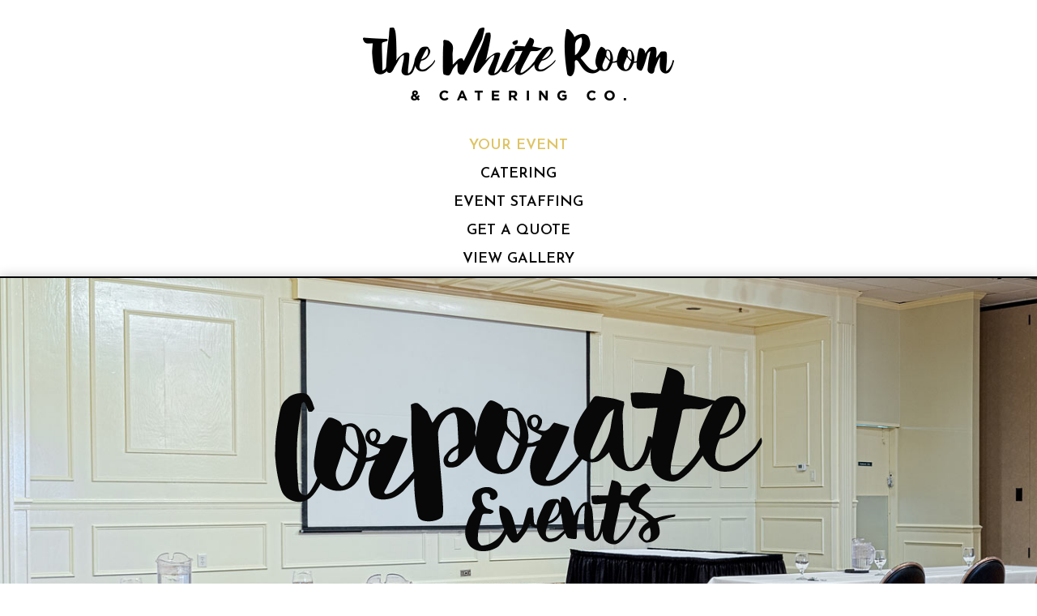

--- FILE ---
content_type: text/html
request_url: https://whiteroomtexas.com/corporate-events/
body_size: 2081
content:
<!DOCTYPE html>
<html>
  <head>
  <meta charset="utf-8">
  <meta http-equiv="X-UA-Compatible" content="IE=edge">
  <meta name="viewport" content="width=device-width, initial-scale=1">

  <title>The White Room & Catering Co.</title>

  <meta name="description" content="The White Room & Catering Co.
">
  <link rel="icon" href="/assets/favicon.png" sizes="32x32">
  <link href="https://fonts.googleapis.com/css?family=Josefin+Sans:400,400i,600,700,700i" rel="stylesheet">

  <link type="text/css" rel="stylesheet" href="/assets/main.css">

  <script src="//ajax.googleapis.com/ajax/libs/jquery/1.10.2/jquery.min.js"></script>
  <script type="text/javascript" src="/assets/main.js"></script>

</head>

  <body id="page-corporate-events">
    <header>
<!--   <div class="top-banner"><p></p></div> -->
  <div class="logo">
    <a href="/"><img src="/assets/logo_whiteroom.png" width="384" height="90" alt="logo_whiteroom.png"></a>
  </div>

  <nav>
  <ul>
    <li id="nav-your-event">
      <a href="#">Your Event</a>
      <ul class="nav-sub">
        <li id="nav-corporate-events"><a href="/corporate-events/">Corporate Events</a></li>
        <li id="nav-special-occasions"><a href="/special-occasions/">Special Occasions</a></li>
        <li id="nav-wedding-receptions"><a href="/wedding-receptions/">Wedding Receptions</a></li>
      </ul>
    </li>
    <li id="nav-catering"><a href="/catering/">Catering</a></li>
    <li id="nav-event-staffing"><a href="/event-staffing/">Event Staffing</a></li>
    <li id="nav-get-a-quote"><a href="/get-a-quote/">Get a Quote</a></li>
    <li id="nav-view-gallery" class="fancybox-link"><a href="#">View Gallery</a></li>
  </ul>
</nav>

</header>


    <main>
      <div class="banner">
  <figure class="banner-media">
    <img src="/assets/bg_corporate_events.jpg" alt=Catering width="1364" height="646" alt="bg_corporate_events.jpg">
  </figure>
  <div class="banner-icon">
    <img src="/assets/icon_corporate_events.png" alt=Catering Icon width="137" height="137" alt="icon_corporate_events.png">
  </div>
  <div class="banner-content">
    <div class="banner-inner">
      <img src="/assets/title_corporate_events.png" alt={{include.alt}} class=banner-title width="602" height="227" alt="title_corporate_events.png">
    </div>
  </div>
</div>


<div class="inner">
  <section class="row">
    <article class="page-content">
      <div class="page-content-copy">
        <h1 class="page-content-header">THE WHITE ROOM<br> CORPORATE EVENTS</h1>
        <p class="page-content-description">Host your next meeting or corporate event at The White Room &amp; Catering Company of Arlington, Texas. We have the perfect setting for your next convention, banquet, award ceremonies, corporate training or social gathering. We offer a professionally trained staff and a wide variety of catering options for any budget. The White Room corporate event space is conveniently located and offers the best rate possible. View our list of amenities, fee schedules and download our catering menu below.</p>
        <p class="page-content-description">To schedule a visit or book your next corporate event please contact us at <a href="tel:817-801-9992">817.801.9992</a> or send us an <a href="mailto:shannonleland@sbcglobal.net">email</a>.</p>
      </div>
      <div class="page-content-media">
        <img src="/assets/figure_corporate_events.jpg" alt=Conference Table class=frame width="561" height="326" alt="figure_corporate_events.jpg">
      </div>
    </article>
  </section>

  <section class="row">
    <div class="page-details">
      <div class="page-details-column">
        <p><strong>Occupancy</strong></p>
        <ul>
          <li>Seated: 300</li>
        </ul>
        <p><strong>Venue Type</strong></p>
        <ul>
          <li>Banquets</li>
          <li>Award Ceremonies</li>
          <li>Dinner</li>
          <li>Conventions</li>
          <li>Training</li>
        </ul>
      </div>
      <div class="page-details-column">
        <p><strong>Amenities</strong></p>
        <ul>
          <li>Indoor</li>
          <li class="underlined">Catering Available*</li>
          <li>In-House Decor*</li>
          <li>China/Crystal</li>
          <li>Table Linens</li>
          <li>Event StaffSetup/Cleanup</li>
        </ul>
      </div>
      <div class="page-details-column">
        <p><strong>Corporate Event Fee Schedule</strong></p>
        <ul>
          <li>Call For a Quote</li>
        </ul>
        <p><strong>Availability</strong></p>
        <ul>
          <li>Monday through Sunday</li>
        </ul>
        <p><strong><em>*Additional Charges Apply</em></strong></p>
      </div>
    </div>
  </section>

  <ul class="buttons">
    <li><a href="/catering/">Catering</a></li>
    <li><a href="#" class="fancybox-link">View Gallery</a></li>
    <li><a href="/get-a-quote/">Get a Quote</a></li>
  </ul>

</div>

    </main>

    <footer>
    
      <h2>
        <em><span class="highlight">The White Room offers custom catering menus for all events and special occasions.</span></em><br/>
        <em>Call <a href="tel:817.801.9992">817.801.9992</a> to schedule an appointment to tour our facility or to learn more.</em>
      </h2>
    

  <p>
    &copy;2018 The White Room Event &amp; Catering Company. All rights reserved. Design by <a href="http://www.thefowlergroup.com" target="_blank">The Fowler Group</a>.
  </p>
</footer>

    <script>
  (function(i,s,o,g,r,a,m){i['GoogleAnalyticsObject']=r;i[r]=i[r]||function(){
  (i[r].q=i[r].q||[]).push(arguments)},i[r].l=1*new Date();a=s.createElement(o),
  m=s.getElementsByTagName(o)[0];a.async=1;a.src=g;m.parentNode.insertBefore(a,m)
  })(window,document,'script','https://www.google-analytics.com/analytics.js','ga');

  ga('create', 'UA-92357910-1', 'auto');
  ga('send', 'pageview');

</script>

  </body>
</html>


--- FILE ---
content_type: text/css
request_url: https://whiteroomtexas.com/assets/main.css
body_size: 8451
content:
/*! normalize.css v3.0.2 | MIT License | git.io/normalize */html{font-family:sans-serif;-ms-text-size-adjust:100%;-webkit-text-size-adjust:100%}body{margin:0}article,aside,details,figcaption,figure,footer,header,hgroup,main,menu,nav,section,summary{display:block}audio,canvas,progress,video{display:inline-block;vertical-align:baseline}audio:not([controls]){display:none;height:0}[hidden],template{display:none}a{background-color:transparent}a:active,a:hover{outline:0}abbr[title]{border-bottom:1px dotted}b,strong{font-weight:bold}dfn{font-style:italic}h1{font-size:2em;margin:0.67em 0}mark{background:#ff0;color:#000}small{font-size:80%}sub,sup{font-size:75%;line-height:0;position:relative;vertical-align:baseline}sup{top:-0.5em}sub{bottom:-0.25em}img{border:0}svg:not(:root){overflow:hidden}figure{margin:1em 40px}hr{-moz-box-sizing:content-box;box-sizing:content-box;height:0}pre{overflow:auto}code,kbd,pre,samp{font-family:monospace, monospace;font-size:1em}button,input,optgroup,select,textarea{color:inherit;font:inherit;margin:0}button{overflow:visible}button,select{text-transform:none}button,html input[type="button"],input[type="reset"],input[type="submit"]{-webkit-appearance:button;cursor:pointer}button[disabled],html input[disabled]{cursor:default}button::-moz-focus-inner,input::-moz-focus-inner{border:0;padding:0}input{line-height:normal}input[type="checkbox"],input[type="radio"]{box-sizing:border-box;padding:0}input[type="number"]::-webkit-inner-spin-button,input[type="number"]::-webkit-outer-spin-button{height:auto}input[type="search"]{-webkit-appearance:textfield;-moz-box-sizing:content-box;-webkit-box-sizing:content-box;box-sizing:content-box}input[type="search"]::-webkit-search-cancel-button,input[type="search"]::-webkit-search-decoration{-webkit-appearance:none}fieldset{border:1px solid #c0c0c0;margin:0 2px;padding:0.35em 0.625em 0.75em}legend{border:0;padding:0}textarea{overflow:auto}optgroup{font-weight:bold}table{border-collapse:collapse;border-spacing:0}td,th{padding:0}html{box-sizing:border-box}*,*::after,*::before{box-sizing:inherit}button,input[type="button"],input[type="reset"],input[type="submit"]{appearance:none;background-color:#dec465;border:0;border-radius:3px;color:#fff;cursor:pointer;display:inline-block;font-family:"Josefin Sans", sans-serif;font-size:1em;-webkit-font-smoothing:antialiased;font-weight:600;line-height:1;padding:0.75em 1.5em;text-align:center;text-decoration:none;transition:background-color 150ms ease;user-select:none;vertical-align:middle;white-space:nowrap}button:hover,button:focus,input[type="button"]:hover,input[type="button"]:focus,input[type="reset"]:hover,input[type="reset"]:focus,input[type="submit"]:hover,input[type="submit"]:focus{background-color:#b29d51;color:#fff}button:disabled,input[type="button"]:disabled,input[type="reset"]:disabled,input[type="submit"]:disabled{cursor:not-allowed;opacity:0.5}button:disabled:hover,input[type="button"]:disabled:hover,input[type="reset"]:disabled:hover,input[type="submit"]:disabled:hover{background-color:#dec465}.buttons,.buttons--catering,.buttons--menu{text-align:center;font-size:1.5625em}@media screen and (min-width: 320px) and (max-width: 768px){.buttons,.buttons--catering,.buttons--menu{font-size:1em}}.buttons li,.buttons--catering li,.buttons--menu li{display:inline-block;margin:0 45px}@media screen and (min-width: 320px) and (max-width: 768px){.buttons li,.buttons--catering li,.buttons--menu li{margin:0 10px 30px}}@media screen and (min-width: 769px) and (max-width: 1024px){.buttons li,.buttons--catering li,.buttons--menu li{margin:20px 50px}}.buttons a,.buttons--catering a,.buttons--menu a{background:none;border:3px solid #080808;text-align:center;text-transform:uppercase;text-decoration:none;color:#080808;padding:15px 25px 13px 25px;font-weight:700;display:inline-block;line-height:normal;width:250px;-webkit-transition:all 0.5s ease;-moz-transition:all 0.5s ease;transition:all 0.5s ease}.buttons a:hover,.buttons a.active,.buttons--catering a:hover,.buttons--catering a.active,.buttons--menu a:hover,.buttons--menu a.active{border:3px solid #dec465;color:#fff;background-color:#dec465}@media screen and (min-width: 320px) and (max-width: 768px){.buttons a,.buttons--catering a,.buttons--menu a{padding:15px 10px 13px;width:150px}}.buttons--catering{margin:0 0 100px 0}@media screen and (min-width: 320px) and (max-width: 768px){.buttons--catering{margin:0}}.buttons--catering a{width:242px;padding:15px 0 13px}@media screen and (min-width: 320px) and (max-width: 768px){.buttons--catering a{width:150px}}.buttons--menu a{width:265px}.field-submit input[type='submit']{border-radius:0;font-size:25px;padding:28px 100px;margin-top:72px;margin-bottom:84px;text-transform:uppercase}@media screen and (min-width: 320px) and (max-width: 768px){.field-submit input[type='submit']{margin-top:0;margin-bottom:50px;padding:28px 0;width:100%}}fieldset{background-color:transparent;border:0;margin:0;padding:0}legend{font-weight:600;margin-bottom:0.375em;padding:0}label{display:block;font-weight:600;margin-bottom:0.375em}input,select,textarea{display:block;font-family:"Josefin Sans", sans-serif;font-size:1em}input[type="color"],input[type="date"],input[type="datetime"],input[type="datetime-local"],input[type="email"],input[type="month"],input[type="number"],input[type="password"],input[type="search"],input[type="tel"],input[type="text"],input[type="time"],input[type="url"],input[type="week"],input:not([type]),textarea{appearance:none;background-color:#fff;border:2px solid #dec465;border-radius:0;box-shadow:none;box-sizing:border-box;margin-bottom:1.75em;padding:1em;transition:border-color 150ms ease;width:100%;height:3.2em}input[type="color"]:hover,input[type="date"]:hover,input[type="datetime"]:hover,input[type="datetime-local"]:hover,input[type="email"]:hover,input[type="month"]:hover,input[type="number"]:hover,input[type="password"]:hover,input[type="search"]:hover,input[type="tel"]:hover,input[type="text"]:hover,input[type="time"]:hover,input[type="url"]:hover,input[type="week"]:hover,input:not([type]):hover,textarea:hover{border-color:#b69727}input[type="color"]:focus,input[type="date"]:focus,input[type="datetime"]:focus,input[type="datetime-local"]:focus,input[type="email"]:focus,input[type="month"]:focus,input[type="number"]:focus,input[type="password"]:focus,input[type="search"]:focus,input[type="tel"]:focus,input[type="text"]:focus,input[type="time"]:focus,input[type="url"]:focus,input[type="week"]:focus,input:not([type]):focus,textarea:focus{border-color:#dec465;box-shadow:none,0 0 5px rgba(218,188,80,0.7);outline:none}input[type="color"]:disabled,input[type="date"]:disabled,input[type="datetime"]:disabled,input[type="datetime-local"]:disabled,input[type="email"]:disabled,input[type="month"]:disabled,input[type="number"]:disabled,input[type="password"]:disabled,input[type="search"]:disabled,input[type="tel"]:disabled,input[type="text"]:disabled,input[type="time"]:disabled,input[type="url"]:disabled,input[type="week"]:disabled,input:not([type]):disabled,textarea:disabled{background-color:#f2f2f2;cursor:not-allowed}input[type="color"]:disabled:hover,input[type="date"]:disabled:hover,input[type="datetime"]:disabled:hover,input[type="datetime-local"]:disabled:hover,input[type="email"]:disabled:hover,input[type="month"]:disabled:hover,input[type="number"]:disabled:hover,input[type="password"]:disabled:hover,input[type="search"]:disabled:hover,input[type="tel"]:disabled:hover,input[type="text"]:disabled:hover,input[type="time"]:disabled:hover,input[type="url"]:disabled:hover,input[type="week"]:disabled:hover,input:not([type]):disabled:hover,textarea:disabled:hover{border:2px solid #dec465}input[type="color"]::placeholder,input[type="date"]::placeholder,input[type="datetime"]::placeholder,input[type="datetime-local"]::placeholder,input[type="email"]::placeholder,input[type="month"]::placeholder,input[type="number"]::placeholder,input[type="password"]::placeholder,input[type="search"]::placeholder,input[type="tel"]::placeholder,input[type="text"]::placeholder,input[type="time"]::placeholder,input[type="url"]::placeholder,input[type="week"]::placeholder,input:not([type])::placeholder,textarea::placeholder{color:#6b6b6b}textarea{resize:vertical}[type="checkbox"],[type="radio"]{display:inline;margin-right:0.375em}[type="file"]{margin-bottom:0.75em;width:100%}select{margin-bottom:0.75em;width:100%}html{box-sizing:border-box}*,*::before,*::after{box-sizing:inherit}html,body{height:100%}.row{text-align:left;max-width:100%;margin-left:auto;margin-right:auto}.row::after{clear:both;content:"";display:block}@media screen and (min-width: 320px) and (max-width: 1024px){.row{max-width:90%;margin-left:auto;margin-right:auto}.row::after{clear:both;content:"";display:block}}.row .column-even:nth-last-child(2):first-child,.row .column-even:nth-last-child(2):first-child ~ *{float:left;display:block;margin-right:2.3576520234%;width:48.8211739883%}.row .column-even:nth-last-child(2):first-child:last-child,.row .column-even:nth-last-child(2):first-child ~ *:last-child{margin-right:0}.row .column-even:nth-last-child(3):first-child,.row .column-even:nth-last-child(3):first-child ~ *{float:left;display:block;margin-right:2.3576520234%;width:31.7615653177%}.row .column-even:nth-last-child(3):first-child:last-child,.row .column-even:nth-last-child(3):first-child ~ *:last-child{margin-right:0}.row .column-even:nth-last-child(4):first-child,.row .column-even:nth-last-child(4):first-child ~ *{float:left;display:block;margin-right:2.3576520234%;width:23.2317609825%}.row .column-even:nth-last-child(4):first-child:last-child,.row .column-even:nth-last-child(4):first-child ~ *:last-child{margin-right:0}.row .column-even:nth-last-child(6):first-child,.row .column-even:nth-last-child(6):first-child ~ *{float:left;display:block;margin-right:2.3576520234%;width:14.7019566472%}.row .column-even:nth-last-child(6):first-child:last-child,.row .column-even:nth-last-child(6):first-child ~ *:last-child{margin-right:0}.row .column{float:left;display:block;margin-right:2.3576520234%;width:44.5562718207%;margin-left:4.2649021676%}.row .column:last-child{margin-right:0}.row .column:first-child{float:left;display:block;margin-right:2.3576520234%;width:48.8211739883%;margin-left:0%}.row .column:first-child:last-child{margin-right:0}.menu-row{max-width:100%;margin-left:auto;margin-right:auto}.menu-row::after{clear:both;content:"";display:block}.menu-row .menu-column{float:left;display:block;margin-right:2.3576520234%;width:44.5562718207%;margin-left:4.2649021676%}.menu-row .menu-column:last-child{margin-right:0}@media screen and (min-width: 320px) and (max-width: 768px){.menu-row .menu-column{float:left;display:block;margin-right:2.3576520234%;width:100%;margin-left:0%}.menu-row .menu-column:last-child{margin-right:0}}.menu-row .menu-column:first-child{float:left;display:block;margin-right:2.3576520234%;width:48.8211739883%;margin-left:0%}.menu-row .menu-column:first-child:last-child{margin-right:0}@media screen and (min-width: 320px) and (max-width: 768px){.menu-row .menu-column:first-child{float:left;display:block;margin-right:2.3576520234%;width:100%}.menu-row .menu-column:first-child:last-child{margin-right:0}}#catering-dinner .catering-column-right,#catering-hors .catering-column-right{float:left;display:block;margin-right:2.3576520234%;width:59.4834294074%;margin-left:6.3973532515%}#catering-dinner .catering-column-right:last-child,#catering-hors .catering-column-right:last-child{margin-right:0}@media screen and (min-width: 320px) and (max-width: 1024px){#catering-dinner .catering-column-right,#catering-hors .catering-column-right{float:left;display:block;margin-right:2.3576520234%;width:100%;margin-left:0%;margin:50px 0 0 0}#catering-dinner .catering-column-right:last-child,#catering-hors .catering-column-right:last-child{margin-right:0}}#catering-appetizers .catering-column-left,#catering-stations .catering-column-left{float:left;display:block;margin-right:2.3576520234%;width:59.4834294074%}#catering-appetizers .catering-column-left:last-child,#catering-stations .catering-column-left:last-child{margin-right:0}@media screen and (min-width: 320px) and (max-width: 1024px){#catering-appetizers .catering-column-left,#catering-stations .catering-column-left{float:left;display:block;margin-right:2.3576520234%;width:100%;margin:50px 0 0 0}#catering-appetizers .catering-column-left:last-child,#catering-stations .catering-column-left:last-child{margin-right:0}}@media screen and (min-width: 320px) and (max-width: 768px){.row--quote{max-width:90%;margin-left:auto;margin-right:auto}.row--quote::after{clear:both;content:"";display:block}}ul,ol{list-style-type:none;margin:0;padding:0}dl{margin:0}dt{font-weight:600;margin:0}dd{margin:0}figure{margin:0}img,picture{margin:0;max-width:100%}img{height:auto}table{border-collapse:collapse;margin:0.75em 0;table-layout:fixed;width:100%}th{border-bottom:1px solid #a6a6a6;font-weight:600;padding:0.75em 0;text-align:left}td{border-bottom:2px solid #dec465;padding:0.75em 0}tr,td,th{vertical-align:middle}body{color:#080808;font-family:"Josefin Sans", sans-serif;font-size:1em;line-height:1.5}h1,h2,h3,h4,h5,h6{font-family:"Josefin Sans", sans-serif;font-size:1.333em;line-height:1.2;margin:0 0 0.75em}p{margin:0 0 35px}a{color:#dec465;text-decoration:underline}a:active,a:focus,a:hover{color:#a7934c}hr{border-bottom:2px solid #dec465;border-left:0;border-right:0;border-top:0;margin:1.5em 0}h1{font-size:3em;line-height:51px;letter-spacing:3px;color:#dec465;text-transform:uppercase}h2{font-size:2em;line-height:43px;letter-spacing:1px;font-weight:400}h3{font-size:1.1875em;line-height:26px;font-weight:700;text-transform:uppercase}p{font-size:1.1875em;line-height:26px}.quote{color:#dec465;text-transform:uppercase;padding:0 0 50px 0;border-bottom:9px solid #dec465;font-weight:600;line-height:1.6em}.highlight{color:#dec465}.special-note{color:#72c267;font-weight:700}.slick-slider{position:relative;display:block;box-sizing:border-box;-webkit-touch-callout:none;-webkit-user-select:none;-khtml-user-select:none;-moz-user-select:none;-ms-user-select:none;user-select:none;-ms-touch-action:pan-y;touch-action:pan-y;-webkit-tap-highlight-color:transparent}.slick-list{position:relative;overflow:hidden;display:block;margin:0;padding:0}.slick-list:focus{outline:none}.slick-list.dragging{cursor:pointer;cursor:hand}.slick-slider .slick-track,.slick-slider .slick-list{-webkit-transform:translate3d(0, 0, 0);-moz-transform:translate3d(0, 0, 0);-ms-transform:translate3d(0, 0, 0);-o-transform:translate3d(0, 0, 0);transform:translate3d(0, 0, 0)}.slick-track{position:relative;left:0;top:0;display:block}.slick-track:before,.slick-track:after{content:"";display:table}.slick-track:after{clear:both}.slick-loading .slick-track{visibility:hidden}.slick-slide{float:left;height:100%;min-height:1px;display:none}[dir="rtl"] .slick-slide{float:right}.slick-slide img{display:block}.slick-slide.slick-loading img{display:none}.slick-slide.dragging img{pointer-events:none}.slick-initialized .slick-slide{display:block}.slick-loading .slick-slide{visibility:hidden}.slick-vertical .slick-slide{display:block;height:auto;border:1px solid transparent}.slick-arrow.slick-hidden{display:none}.picker{font-size:16px;text-align:left;line-height:1.2;color:#000000;position:absolute;z-index:10000;-webkit-user-select:none;-moz-user-select:none;-ms-user-select:none;user-select:none}.picker__input{cursor:default}.picker__input.picker__input--active{border-color:#0089ec}.picker__holder{width:100%;overflow-y:auto;-webkit-overflow-scrolling:touch}/*!
 * Classic picker styling for pickadate.js
 * Demo: http://amsul.github.io/pickadate.js
 */.picker{width:100%}.picker__holder{position:absolute;background:#ffffff;border:1px solid #aaaaaa;border-top-width:0;border-bottom-width:0;border-radius:0 0 5px 5px;box-sizing:border-box;min-width:176px;max-width:466px;max-height:0;-ms-filter:"progid:DXImageTransform.Microsoft.Alpha(Opacity=0)";filter:alpha(opacity=0);-moz-opacity:0;opacity:0;-webkit-transform:translateY(-1em) perspective(600px) rotateX(10deg);transform:translateY(-1em) perspective(600px) rotateX(10deg);transition:-webkit-transform 0.15s ease-out, opacity 0.15s ease-out, max-height 0s 0.15s, border-width 0s 0.15s;transition:transform 0.15s ease-out, opacity 0.15s ease-out, max-height 0s 0.15s, border-width 0s 0.15s}.picker__frame{padding:1px}.picker__wrap{margin:-1px}.picker--opened .picker__holder{max-height:25em;-ms-filter:"progid:DXImageTransform.Microsoft.Alpha(Opacity=100)";filter:alpha(opacity=100);-moz-opacity:1;opacity:1;border-top-width:1px;border-bottom-width:1px;-webkit-transform:translateY(0) perspective(600px) rotateX(0);transform:translateY(0) perspective(600px) rotateX(0);transition:-webkit-transform 0.15s ease-out, opacity 0.15s ease-out, max-height 0s, border-width 0s;transition:transform 0.15s ease-out, opacity 0.15s ease-out, max-height 0s, border-width 0s;box-shadow:0 6px 18px 1px rgba(0,0,0,0.12)}.picker__box{padding:0 1em}.picker__header{text-align:center;position:relative;margin-top:.75em}.picker__month,.picker__year{font-weight:500;display:inline-block;margin-left:.25em;margin-right:.25em}.picker__year{color:#999999;font-size:.8em;font-style:italic}.picker__select--month,.picker__select--year{border:1px solid #b7b7b7;height:2em;padding:.5em;margin-left:.25em;margin-right:.25em}@media (min-width: 24.5em){.picker__select--month,.picker__select--year{margin-top:-0.5em}}.picker__select--month{width:35%}.picker__select--year{width:22.5%}.picker__select--month:focus,.picker__select--year:focus{border-color:#0089ec}.picker__nav--prev,.picker__nav--next{position:absolute;padding:.5em 1.25em;width:1em;height:1em;box-sizing:content-box;top:-0.25em}@media (min-width: 24.5em){.picker__nav--prev,.picker__nav--next{top:-0.33em}}.picker__nav--prev{left:-1em;padding-right:1.25em}@media (min-width: 24.5em){.picker__nav--prev{padding-right:1.5em}}.picker__nav--next{right:-1em;padding-left:1.25em}@media (min-width: 24.5em){.picker__nav--next{padding-left:1.5em}}.picker__nav--prev:before,.picker__nav--next:before{content:" ";border-top:.5em solid transparent;border-bottom:.5em solid transparent;border-right:0.75em solid #000000;width:0;height:0;display:block;margin:0 auto}.picker__nav--next:before{border-right:0;border-left:0.75em solid #000000}.picker__nav--prev:hover,.picker__nav--next:hover{cursor:pointer;color:#000000;background:#b1dcfb}.picker__nav--disabled,.picker__nav--disabled:hover,.picker__nav--disabled:before,.picker__nav--disabled:before:hover{cursor:default;background:none;border-right-color:#f5f5f5;border-left-color:#f5f5f5}.picker__table{text-align:center;border-collapse:collapse;border-spacing:0;table-layout:fixed;font-size:inherit;width:100%;margin-top:.75em;margin-bottom:.5em}@media (min-height: 33.875em){.picker__table{margin-bottom:.75em}}.picker__table td{margin:0;padding:0}.picker__weekday{width:14.285714286%;font-size:.75em;padding-bottom:.25em;color:#999999;font-weight:500}@media (min-height: 33.875em){.picker__weekday{padding-bottom:.5em}}.picker__day{padding:.3125em 0;font-weight:200;border:1px solid transparent}.picker__day--today{position:relative}.picker__day--today:before{content:" ";position:absolute;top:2px;right:2px;width:0;height:0;border-top:0.5em solid #0059bc;border-left:.5em solid transparent}.picker__day--disabled:before{border-top-color:#aaaaaa}.picker__day--outfocus{color:#dddddd}.picker__day--infocus:hover,.picker__day--outfocus:hover{cursor:pointer;color:#000000;background:#b1dcfb}.picker__day--highlighted{border-color:#0089ec}.picker__day--highlighted:hover,.picker--focused .picker__day--highlighted{cursor:pointer;color:#000000;background:#b1dcfb}.picker__day--selected,.picker__day--selected:hover,.picker--focused .picker__day--selected{background:#0089ec;color:#ffffff}.picker__day--disabled,.picker__day--disabled:hover,.picker--focused .picker__day--disabled{background:#f5f5f5;border-color:#f5f5f5;color:#dddddd;cursor:default}.picker__day--highlighted.picker__day--disabled,.picker__day--highlighted.picker__day--disabled:hover{background:#bbbbbb}.picker__footer{text-align:center}.picker__button--today,.picker__button--clear,.picker__button--close{border:1px solid #ffffff;background:#ffffff;font-size:.8em;padding:.66em 0;font-weight:bold;width:33%;display:inline-block;vertical-align:bottom}.picker__button--today:hover,.picker__button--clear:hover,.picker__button--close:hover{cursor:pointer;color:#000000;background:#b1dcfb;border-bottom-color:#b1dcfb}.picker__button--today:focus,.picker__button--clear:focus,.picker__button--close:focus{background:#b1dcfb;border-color:#0089ec;outline:none}.picker__button--today:before,.picker__button--clear:before,.picker__button--close:before{position:relative;display:inline-block;height:0}.picker__button--today:before,.picker__button--clear:before{content:" ";margin-right:.45em}.picker__button--today:before{top:-0.05em;width:0;border-top:0.66em solid #0059bc;border-left:.66em solid transparent}.picker__button--clear:before{top:-0.25em;width:.66em;border-top:3px solid #ee2200}.picker__button--close:before{content:"\D7";top:-0.1em;vertical-align:top;font-size:1.1em;margin-right:.35em;color:#777777}.picker__button--today[disabled],.picker__button--today[disabled]:hover{background:#f5f5f5;border-color:#f5f5f5;color:#dddddd;cursor:default}.picker__button--today[disabled]:before{border-top-color:#aaaaaa}.fancybox-enabled{overflow:hidden}.fancybox-enabled body{overflow:visible;-ms-touch-action:none;touch-action:none}.fancybox-container{position:fixed;top:0;left:0;width:100%;height:100%;z-index:99993;-webkit-backface-visibility:hidden;backface-visibility:hidden}.fancybox-container ~ .fancybox-container{z-index:99992}.fancybox-bg{position:absolute;top:0;right:0;bottom:0;left:0;background:#0f0f11;opacity:0;transition-timing-function:cubic-bezier(0.55, 0.06, 0.68, 0.19);-webkit-backface-visibility:hidden;backface-visibility:hidden}.fancybox-container--ready .fancybox-bg{opacity:.87;transition-timing-function:cubic-bezier(0.22, 0.61, 0.36, 1)}.fancybox-controls{position:absolute;top:0;left:0;right:0;text-align:center;opacity:0;z-index:99994;transition:opacity .2s;pointer-events:none;-webkit-backface-visibility:hidden;backface-visibility:hidden;direction:ltr}.fancybox-show-controls .fancybox-controls{opacity:1}.fancybox-infobar{display:none}.fancybox-show-infobar .fancybox-infobar{display:inline-block;pointer-events:all}.fancybox-infobar__body{display:inline-block;width:70px;line-height:44px;font-size:13px;font-family:Helvetica Neue,Helvetica,Arial,sans-serif;text-align:center;color:#ddd;background-color:rgba(30,30,30,0.7);pointer-events:none;-webkit-user-select:none;-moz-user-select:none;-ms-user-select:none;user-select:none;-webkit-touch-callout:none;-webkit-tap-highlight-color:transparent;-webkit-font-smoothing:subpixel-antialiased}.fancybox-buttons{position:absolute;top:0;right:0;display:none;pointer-events:all}.fancybox-show-buttons .fancybox-buttons{display:block}.fancybox-slider-wrap{overflow:hidden;direction:ltr}.fancybox-slider,.fancybox-slider-wrap{position:absolute;top:0;left:0;bottom:0;right:0;padding:0;margin:0;z-index:99993;-webkit-backface-visibility:hidden;backface-visibility:hidden}.fancybox-slide{position:absolute;top:0;left:0;width:100%;height:100%;margin:0;padding:0;overflow:auto;outline:none;white-space:normal;box-sizing:border-box;text-align:center;z-index:99994;-webkit-overflow-scrolling:touch;-webkit-tap-highlight-color:transparent}.fancybox-slide:before{content:"";height:100%;width:0}.fancybox-slide:before,.fancybox-slide>*{display:inline-block;vertical-align:middle}.fancybox-slide>*{position:relative;padding:24px;margin:44px 0;border-width:0;text-align:left;background-color:#fff;overflow:auto;box-sizing:border-box}.fancybox-slide--image{overflow:hidden}.fancybox-slide--image:before{display:none}.fancybox-content{display:inline-block;position:relative;margin:44px auto;padding:0;border:0;width:80%;height:calc(100% - 88px);vertical-align:middle;line-height:normal;text-align:left;white-space:normal;outline:none;font-size:16px;font-family:Arial,sans-serif;box-sizing:border-box;-webkit-tap-highlight-color:transparent;-webkit-overflow-scrolling:touch}.fancybox-iframe{display:block;margin:0;padding:0;border:0;width:100%;height:100%;background:#fff}.fancybox-slide--video .fancybox-content,.fancybox-slide--video .fancybox-iframe{background:transparent}.fancybox-placeholder{z-index:99995;background:transparent;cursor:default;overflow:visible;-webkit-transform-origin:top left;transform-origin:top left;background-size:100% 100%;background-repeat:no-repeat;-webkit-backface-visibility:hidden;backface-visibility:hidden}.fancybox-image,.fancybox-placeholder,.fancybox-spaceball{position:absolute;top:0;left:0;margin:0;padding:0;border:0}.fancybox-image,.fancybox-spaceball{width:100%;height:100%;max-width:none;max-height:none;background:transparent;background-size:100% 100%}.fancybox-controls--canzoomOut .fancybox-placeholder{cursor:zoom-out}.fancybox-controls--canzoomIn .fancybox-placeholder{cursor:zoom-in}.fancybox-controls--canGrab .fancybox-placeholder{cursor:-webkit-grab;cursor:grab}.fancybox-controls--isGrabbing .fancybox-placeholder{cursor:-webkit-grabbing;cursor:grabbing}.fancybox-spaceball{z-index:1}.fancybox-tmp{position:absolute;top:-9999px;left:-9999px;visibility:hidden}.fancybox-error{position:absolute;margin:0;padding:40px;top:50%;left:50%;width:380px;max-width:100%;-webkit-transform:translate(-50%, -50%);transform:translate(-50%, -50%);background:#fff;cursor:default}.fancybox-error p{margin:0;padding:0;color:#444;font:16px/20px Helvetica Neue,Helvetica,Arial,sans-serif}.fancybox-close-small{position:absolute;top:4px;right:4px;padding:0;margin:0;width:30px;height:30px;font:21px/1 Arial,Helvetica Neue,Helvetica,sans-serif;color:#888;font-weight:300;text-align:center;border-radius:50%;border-width:0;cursor:pointer;background:#fff;transition:background .2s;box-sizing:border-box;z-index:2}.fancybox-close-small:focus{outline:1px dotted #888}.fancybox-slide--video .fancybox-close-small{top:-36px;right:-36px;background:transparent}.fancybox-close-small:hover{color:#555;background:#eee}.fancybox-caption-wrap{position:absolute;bottom:0;left:0;right:0;padding:60px 30px 0;z-index:99998;-webkit-backface-visibility:hidden;backface-visibility:hidden;box-sizing:border-box;background:linear-gradient(180deg, transparent 0, rgba(0,0,0,0.1) 20%, rgba(0,0,0,0.2) 40%, rgba(0,0,0,0.6) 80%, rgba(0,0,0,0.8));opacity:0;transition:opacity .2s;pointer-events:none}.fancybox-show-caption .fancybox-caption-wrap{opacity:1}.fancybox-caption{padding:30px 0;border-top:1px solid rgba(255,255,255,0.4);font-size:14px;font-family:Helvetica Neue,Helvetica,Arial,sans-serif;color:#fff;line-height:20px;-webkit-text-size-adjust:none}.fancybox-caption a,.fancybox-caption button{pointer-events:all}.fancybox-caption a{color:#fff;text-decoration:underline}.fancybox-button{display:inline-block;position:relative;width:44px;height:44px;line-height:44px;margin:0;padding:0;border:0;border-radius:0;cursor:pointer;background:transparent;color:#fff;box-sizing:border-box;vertical-align:top;outline:none}.fancybox-button--disabled{cursor:default;pointer-events:none}.fancybox-button,.fancybox-infobar__body{background:rgba(30,30,30,0.6)}.fancybox-button:hover{background:rgba(0,0,0,0.8)}.fancybox-button:after,.fancybox-button:before{content:"";pointer-events:none;position:absolute;border-color:#fff;background-color:currentColor;color:currentColor;opacity:.9;box-sizing:border-box;display:inline-block}.fancybox-button--disabled:after,.fancybox-button--disabled:before{opacity:.5}.fancybox-button--left:after{left:20px;-webkit-transform:rotate(-135deg);transform:rotate(-135deg)}.fancybox-button--left:after,.fancybox-button--right:after{top:18px;width:6px;height:6px;background:transparent;border-top:2px solid currentColor;border-right:2px solid currentColor}.fancybox-button--right:after{right:20px;-webkit-transform:rotate(45deg);transform:rotate(45deg)}.fancybox-button--left{border-bottom-left-radius:5px}.fancybox-button--right{border-bottom-right-radius:5px}.fancybox-button--close{float:right}.fancybox-button--close:after,.fancybox-button--close:before{content:"";display:inline-block;position:absolute;height:2px;width:16px;top:calc(50% - 1px);left:calc(50% - 8px)}.fancybox-button--close:before{-webkit-transform:rotate(45deg);transform:rotate(45deg)}.fancybox-button--close:after{-webkit-transform:rotate(-45deg);transform:rotate(-45deg)}.fancybox-loading{border:6px solid rgba(99,99,99,0.4);border-top:6px solid rgba(255,255,255,0.6);border-radius:100%;height:50px;width:50px;-webkit-animation:a .8s infinite linear;animation:a .8s infinite linear;background:transparent;position:absolute;top:50%;left:50%;margin-top:-25px;margin-left:-25px;z-index:99999}@-webkit-keyframes a{0%{-webkit-transform:rotate(0deg);transform:rotate(0deg)}to{-webkit-transform:rotate(359deg);transform:rotate(359deg)}}@keyframes a{0%{-webkit-transform:rotate(0deg);transform:rotate(0deg)}to{-webkit-transform:rotate(359deg);transform:rotate(359deg)}}@media (max-width: 800px){.fancybox-controls{text-align:left}.fancybox-button--left,.fancybox-button--right,.fancybox-buttons button:not(.fancybox-button--close){display:none !important}.fancybox-caption{padding:20px 0;margin:0}}.fancybox-button--fullscreen:before{width:15px;height:11px;left:15px;top:16px;border:2px solid;background:none}.fancybox-button--play:before{top:16px;left:18px;width:0;height:0;border-top:6px inset transparent;border-bottom:6px inset transparent;border-left:10px solid;border-radius:1px;background:transparent}.fancybox-button--pause:before{top:16px;left:18px;width:7px;height:11px;border-style:solid;border-width:0 2px;background:transparent}.fancybox-button--thumbs span{font-size:23px}.fancybox-button--thumbs:before{top:20px;left:21px;width:3px;height:3px;box-shadow:0 -4px 0,-4px -4px 0,4px -4px 0,inset 0 0 0 32px,-4px 0 0,4px 0 0,0 4px 0,-4px 4px 0,4px 4px 0}.fancybox-container--thumbs .fancybox-caption-wrap,.fancybox-container--thumbs .fancybox-controls,.fancybox-container--thumbs .fancybox-slider-wrap{right:220px}.fancybox-thumbs{position:absolute;top:0;right:0;bottom:0;left:auto;width:220px;margin:0;padding:5px 5px 0 0;background:#fff;z-index:99993;word-break:normal;-webkit-overflow-scrolling:touch;-webkit-tap-highlight-color:transparent;box-sizing:border-box}.fancybox-thumbs>ul{list-style:none;position:absolute;position:relative;width:100%;height:100%;margin:0;padding:0;overflow-x:hidden;overflow-y:auto;font-size:0}.fancybox-thumbs>ul>li{float:left;overflow:hidden;max-width:50%;padding:0;margin:0;width:105px;height:75px;position:relative;cursor:pointer;outline:none;border:5px solid #fff;border-top-width:0;border-right-width:0;-webkit-tap-highlight-color:transparent;-webkit-backface-visibility:hidden;backface-visibility:hidden;box-sizing:border-box}li.fancybox-thumbs-loading{background:rgba(0,0,0,0.1)}.fancybox-thumbs>ul>li>img{position:absolute;top:0;left:0;min-width:100%;min-height:100%;max-width:none;max-height:none;-webkit-touch-callout:none;-webkit-user-select:none;-moz-user-select:none;-ms-user-select:none;user-select:none}.fancybox-thumbs>ul>li:before{content:"";position:absolute;top:0;right:0;bottom:0;left:0;border-radius:2px;border:4px solid #4ea7f9;z-index:99991;opacity:0;transition:all 0.2s cubic-bezier(0.25, 0.46, 0.45, 0.94)}.fancybox-thumbs>ul>li.fancybox-thumbs-active:before{opacity:1}@media (max-width: 800px){.fancybox-thumbs{display:none !important}.fancybox-container--thumbs .fancybox-caption-wrap,.fancybox-container--thumbs .fancybox-controls,.fancybox-container--thumbs .fancybox-slider-wrap{right:0}}body{background-color:#fff}.frame{border:9px solid #dec465}.underlined{text-decoration:underline}.blank-li{height:1em}a[href^="tel:"]{text-decoration:none;color:#080808}.mobile-only{display:none}@media screen and (min-width: 320px) and (max-width: 768px){.mobile-only{display:inline}}@media screen and (min-width: 320px) and (max-width: 768px){.desktop-only{display:none}}body#page-corporate-events #nav-corporate-events>a,body#page-corporate-events #nav-your-event>a,body#page-special-occasions #nav-special-occasions>a,body#page-special-occasions #nav-your-event>a,body#page-wedding-receptions #nav-wedding-receptions>a,body#page-wedding-receptions #nav-your-event>a,body#page-catering #nav-catering>a,body#page-event-staffing #nav-event-staffing>a,body#page-get-a-quote #nav-get-a-quote>a{color:#dec465}header{background:#fff;border-bottom:2px solid #040707}.top-banner{background:#f23b01;color:#fff;text-align:center;text-transform:uppercase;padding:12px 0}.top-banner p{margin:0}@media screen and (min-width: 320px) and (max-width: 768px){.top-banner p{font-size:0.875em}}.top-banner a{color:#fff;text-decoration:underline}.top-banner a[href^="tel:"]{text-decoration:none}.logo{text-align:center;padding:34px 0}@media screen and (max-width: 1024px){.logo{padding:34px 20px}}nav{font-size:1.125em;text-transform:uppercase;font-weight:600}nav ul{text-align:center}nav ul li{display:inline-block;position:relative}@media screen and (min-width: 320px) and (max-width: 1280px){nav ul li{display:block}}@media screen and (min-width: 1280px){nav ul li:hover ul.nav-sub{max-height:300px;padding:30px 0 0 0;box-shadow:0 5px 15px rgba(0,0,0,0.6)}}nav ul li:hover ul.nav-sub li a{opacity:1}nav ul li a{padding:0 50px 30px;display:block;text-decoration:none;color:#080808;-webkit-transition:all 0.5s ease;-moz-transition:all 0.5s ease;transition:all 0.5s ease}@media screen and (min-width: 320px) and (max-width: 1280px){nav ul li a{padding:0 20px 8px}}nav ul li a:hover{color:#dec465}nav ul.nav-sub{-webkit-transition:all 1s cubic-bezier(0.215, 0.61, 0.355, 1);-moz-transition:all 1s cubic-bezier(0.215, 0.61, 0.355, 1);transition:all 1s cubic-bezier(0.215, 0.61, 0.355, 1)}@media screen and (min-width: 1280px){nav ul.nav-sub{position:absolute;top:57px;left:50px;z-index:100;text-align:left;background-color:#080808;font-weight:400;max-height:0}}nav ul.nav-sub li{display:block;white-space:nowrap}nav ul.nav-sub a{-webkit-transition:all 0.8s cubic-bezier(0.25, 0.46, 0.45, 0.94);-moz-transition:all 0.8s cubic-bezier(0.25, 0.46, 0.45, 0.94);transition:all 0.8s cubic-bezier(0.25, 0.46, 0.45, 0.94)}@media screen and (min-width: 1280px){nav ul.nav-sub a{opacity:0;padding:0 20px 30px;color:#fff}}@media screen and (min-width: 320px) and (max-width: 1280px){nav ul.nav-sub a{padding:0 20px 8px;font-weight:400;font-size:1em}}.banner{position:relative;text-align:center;background:url("/assets/bg_body.gif") repeat 50% top;line-height:0}@media screen and (min-width: 320px) and (max-width: 768px){.banner-media,.banner-media--home{overflow:hidden;max-height:350px;margin:0}}.banner-media img,.banner-media--home img{box-shadow:0px 0 15px rgba(0,0,0,0.3)}@media screen and (min-width: 320px) and (max-width: 768px){.banner-media img,.banner-media--home img{height:inherit;max-width:inherit}}@media screen and (min-width: 768px) and (max-width: 1024px){.banner-media{max-height:550px}}@media screen and (min-width: 320px) and (max-width: 768px){.banner-media--home{overflow:hidden;max-height:900px;margin-bottom:50px}}@media screen and (min-width: 768px) and (max-width: 1024px){.banner-media--home{max-height:750px}}@media screen and (max-width: 320px){.banner-media--home{margin-bottom:200px}}@media screen and (min-width: 1024px) and (max-width: 1280px){.banner-media--home{margin-bottom:300px;max-height:inherit}}.banner-icon{position:absolute;bottom:-70px;width:100%}.banner-title{margin:0 0 50px 0}@media screen and (min-width: 320px) and (max-width: 768px){.banner-title{padding-left:20px;padding-right:20px}}.banner-content{width:100%;position:absolute;top:0;left:0;padding:110px 0 0 0}@media screen and (min-width: 320px) and (max-width: 768px){.banner-content{padding:20px 10px 0}}.banner-inner{max-width:876px;margin-left:auto;margin-right:auto;text-align:center}.banner-inner::after{clear:both;content:"";display:block}@media screen and (min-width: 320px) and (max-width: 768px){.banner h1{font-size:2.375em}}@media screen and (min-width: 320px) and (max-width: 768px){.banner h2{font-size:1.625em;line-height:32px}}.banner a{color:#080808}.banner-box-callout{background:#fff;box-shadow:0px 4px 15px rgba(0,0,0,0.4);padding:80px 100px 50px 100px;margin:60px 0 90px 0}@media screen and (min-width: 320px) and (max-width: 768px){.banner-box-callout{padding:20px 25px;margin:0 0 80px 0}}.banner-box-callout h1{color:#dec465}.banner-box-callout p{margin:0 0 30px}.inner,.inner--home{max-width:1365px;margin-left:auto;margin-right:auto;padding:160px 0 0 0;text-align:center}.inner::after,.inner--home::after{clear:both;content:"";display:block}@media screen and (min-width: 320px) and (max-width: 768px){.inner,.inner--home{padding-top:90px}}.inner--home{padding:50px 0 0 0}@media screen and (min-width: 320px) and (max-width: 667px){#page-event-staffing .banner-media img{margin-left:-340px}}@media screen and (min-width: 320px) and (max-width: 667px){#page-special-occasions .banner-media img{margin-left:-480px}}.menu-item{min-height:130px}@media screen and (min-width: 320px) and (max-width: 768px){.menu-item{min-height:inherit}}.menu-item h3{position:relative;width:100%}.menu-item h3 span{position:absolute;right:0;color:#dec465;font-weight:400;text-transform:lowercase}.menu-item p{margin:0 0 30px}.banner--catering,.banner--event-staffing{position:relative;text-align:center;border-top:9px solid #dec465;border-bottom:9px solid #dec465;line-height:0;background-image:url("/assets/bg_custom_catering.jpg");min-height:702px;background-attachment:fixed;background-position:center;background-repeat:no-repeat;background-size:cover;margin:100px 0}@media screen and (min-width: 320px) and (max-width: 768px){.banner--catering,.banner--event-staffing{min-height:502px;margin-bottom:50px}}.banner--catering img,.banner--event-staffing img{padding:170px 0 0 0}@media screen and (min-width: 320px) and (max-width: 768px){.banner--catering img,.banner--event-staffing img{padding:120px 0}}.catering-media-left{float:left}.catering-media-right{float:right}.catering-media-left,.catering-media-right{margin:0 0 50px 0}@media screen and (min-width: 320px) and (max-width: 1024px){.catering-media-left,.catering-media-right{float:none;display:none}}.banner--event-staffing{background-image:url("/assets/bg_custom_event_staffing.jpg");margin-bottom:0}.page-content-copy{float:left;display:block;margin-right:2.3576520234%;width:44.5562718207%}.page-content-copy:last-child{margin-right:0}@media screen and (min-width: 320px) and (max-width: 768px){.page-content-copy{float:left;display:block;margin-right:2.3576520234%;width:100%}.page-content-copy:last-child{margin-right:0}}.page-content-copy-list{list-style:disc;position:relative;left:16px;float:left;display:block;margin-right:2.3576520234%;width:23.2317609825%}.page-content-copy-list:last-child{margin-right:0}.page-content-copy--wedding{float:left;display:block;margin-right:2.3576520234%;width:53.5125663727%}.page-content-copy--wedding:last-child{margin-right:0}@media screen and (min-width: 320px) and (max-width: 768px){.page-content-copy--wedding{float:left;display:block;margin-right:2.3576520234%;width:100%}.page-content-copy--wedding:last-child{margin-right:0}}.page-content-media{float:left;display:block;margin-right:2.3576520234%;width:40.291369653%;margin-left:12.7947065029%}.page-content-media:last-child{margin-right:0}@media screen and (min-width: 320px) and (max-width: 768px){.page-content-media{display:none}}.page-content-media--wedding{float:left;display:block;margin-right:2.3576520234%;width:40.291369653%;margin-left:3.8384119509%}.page-content-media--wedding:last-child{margin-right:0}@media screen and (min-width: 320px) and (max-width: 768px){.page-content-media--wedding{display:none}}@media screen and (min-width: 320px) and (max-width: 768px){.page-content-header br{display:none}}.page-details{overflow-x:auto;margin-bottom:100px}.page-details-column{float:left;display:block;margin-right:2.3576520234%;width:18.9668588148%}.page-details-column:last-child{margin-right:0}@media screen and (min-width: 320px) and (max-width: 768px){.page-details-column{float:left;display:block;margin-right:2.3576520234%;width:100%}.page-details-column:last-child{margin-right:0}}.page-details-column p{margin:32px 0}#page-get-a-quote .banner-icon{width:50%;left:25%}.map-container{max-width:1365px;margin-left:auto;margin-right:auto}.map-container::after{clear:both;content:"";display:block}@media screen and (min-width: 320px) and (max-width: 667px){.map-container #whiteroom-map{top:-150px}}.map-container #whiteroom-map img{box-shadow:none}.map-container .map{float:left;display:block;margin-right:2.3576520234%;width:100%;box-shadow:0px 4px 15px rgba(0,0,0,0.4);height:646px}.map-container .map:last-child{margin-right:0}.form-container{float:left;display:block;margin-right:2.3576520234%;width:82.9403913294%;margin-left:8.5298043353%}.form-container:last-child{margin-right:0}.form-container .field{float:left;display:block;margin-right:2.3576520234%;width:31.7615653177%;position:relative}.form-container .field:last-child{margin-right:0}.form-container .field:nth-child(3n){margin-right:0}.form-container .field:nth-child(3n+1){clear:left}@media screen and (min-width: 320px) and (max-width: 768px){.form-container .field{float:left;display:block;margin-right:2.3576520234%;width:100%}.form-container .field:last-child{margin-right:0}}.form-container .field-textarea{float:left;display:block;margin-right:2.3576520234%;width:100%}.form-container .field-textarea:last-child{margin-right:0}.form-container .field-textarea textarea{height:16em}.form-container .dropdown{height:50px;padding:.7em 1em;border:2px solid #dec465;margin-bottom:1.8em}.form-container .dropdown .dropdown-container{position:relative;text-align:left}.form-container .dropdown .dropdown-button{color:#a9a9a9;font-size:1em;cursor:pointer}.form-container .dropdown .dropdown-button.option-selected{color:#080808}.form-container .dropdown .dropdown-button:after{color:#98999b;content:"\25BE";display:block;position:absolute;right:10px;top:0;font-size:1.875em}.form-container .dropdown:hover,.form-container .dropdown:focus{border:2px solid #b69727}.form-container .dropdown .dropdown-menu{-webkit-transition:all 0.2s ease-in-out;-moz-transition:all 0.2s ease-in-out;transition:all 0.2s ease-in-out;background:#fff;box-shadow:0 2px 2px rgba(0,0,0,0.2);color:#080808;cursor:pointer;display:none;margin:0;overflow:show;padding:0;position:absolute;z-index:99999;right:-18px;width:111.3%;top:37px}.form-container .dropdown .dropdown-menu li{border-bottom:1px solid #98999b;color:#080808;list-style:none;padding:.6em 1em}.form-container .dropdown .dropdown-menu li:hover{background:#e6e6e6}.form-container .dropdown .show-menu{display:block}.form-container .field-submit{clear:both}.form-container #event-type{display:none}.form-container .form-errors{font-size:11px;color:red;position:absolute;top:0;right:5px}#date-field_root{top:51px}#page-get-a-quote main h2{font-size:1.75em}#page-get-a-quote main h2 br{display:none}footer{padding:90px 0 0 0;text-align:center;max-width:100%;margin-left:auto;margin-right:auto}footer::after{clear:both;content:"";display:block}@media screen and (min-width: 320px) and (max-width: 768px){footer{max-width:90%;margin-left:auto;margin-right:auto}footer::after{clear:both;content:"";display:block}}@media screen and (min-width: 768px) and (max-width: 1024px){footer{max-width:90%;margin-left:auto;margin-right:auto}footer::after{clear:both;content:"";display:block}}@media screen and (min-width: 1024px){footer{max-width:90%;margin-left:auto;margin-right:auto}footer::after{clear:both;content:"";display:block}}@media screen and (min-width: 320px) and (max-width: 768px){footer h2{font-size:1.5em;line-height:33px}}footer p{font-size:1em}footer a{color:#080808}@media screen and (min-width: 320px) and (max-width: 768px){body#page- footer h2{font-weight:600}}body#page- footer{padding:30px 0 0 0}


--- FILE ---
content_type: text/plain
request_url: https://www.google-analytics.com/j/collect?v=1&_v=j102&a=1912645101&t=pageview&_s=1&dl=https%3A%2F%2Fwhiteroomtexas.com%2Fcorporate-events%2F&ul=en-us%40posix&dt=The%20White%20Room%20%26%20Catering%20Co.&sr=1280x720&vp=1280x720&_u=IEBAAEABAAAAACAAI~&jid=1003615336&gjid=1049241582&cid=1901959133.1769468443&tid=UA-92357910-1&_gid=1972606396.1769468443&_r=1&_slc=1&z=1328777533
body_size: -451
content:
2,cG-4Z833005H3